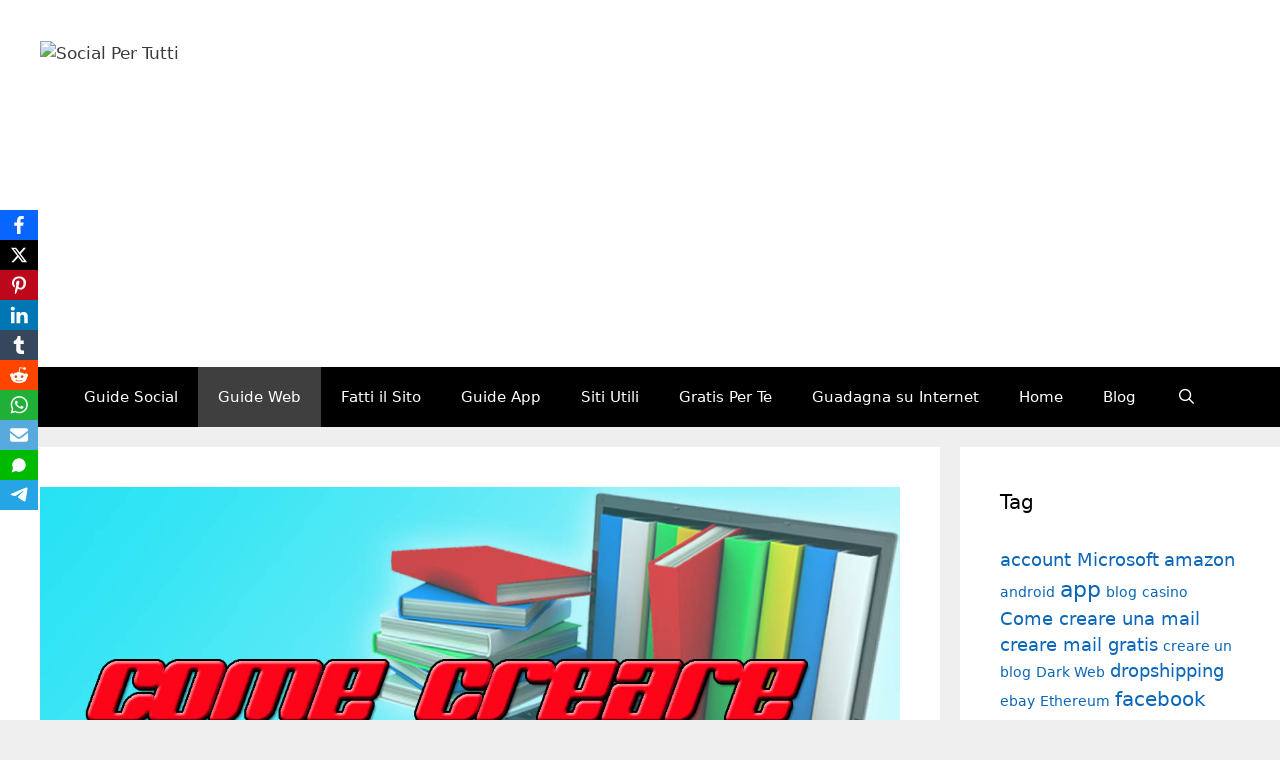

--- FILE ---
content_type: text/html; charset=utf-8
request_url: https://www.google.com/recaptcha/api2/aframe
body_size: 264
content:
<!DOCTYPE HTML><html><head><meta http-equiv="content-type" content="text/html; charset=UTF-8"></head><body><script nonce="mQ73Iwbpp_2pv9ep4xjd6Q">/** Anti-fraud and anti-abuse applications only. See google.com/recaptcha */ try{var clients={'sodar':'https://pagead2.googlesyndication.com/pagead/sodar?'};window.addEventListener("message",function(a){try{if(a.source===window.parent){var b=JSON.parse(a.data);var c=clients[b['id']];if(c){var d=document.createElement('img');d.src=c+b['params']+'&rc='+(localStorage.getItem("rc::a")?sessionStorage.getItem("rc::b"):"");window.document.body.appendChild(d);sessionStorage.setItem("rc::e",parseInt(sessionStorage.getItem("rc::e")||0)+1);localStorage.setItem("rc::h",'1769908417615');}}}catch(b){}});window.parent.postMessage("_grecaptcha_ready", "*");}catch(b){}</script></body></html>

--- FILE ---
content_type: application/javascript; charset=utf-8
request_url: https://fundingchoicesmessages.google.com/f/AGSKWxUvIXoePub7FX9HjY2wdB9nAbd77Uj9LUJJeeijA50rSsSo2UsJ5f-nFKVsHgdAAcABLpHNQ1QHj07cuHQGU48egwbIjf6tVZFJdK8PRk1s-vK7J1vNdzIVOIQVD4FT7s7Z_usovHQ30D89c-Rq2yQ92Mvxy0gfD4CoV0oFxgD_ATMOMtSdt4qVLo6o/_-ad.jpg.pagespeed.-ads/assets//nativead./HompageStickyAd./netspiderads2.
body_size: -1285
content:
window['62d2cbc5-fa63-4b26-9ffe-fb9e7eeadbae'] = true;